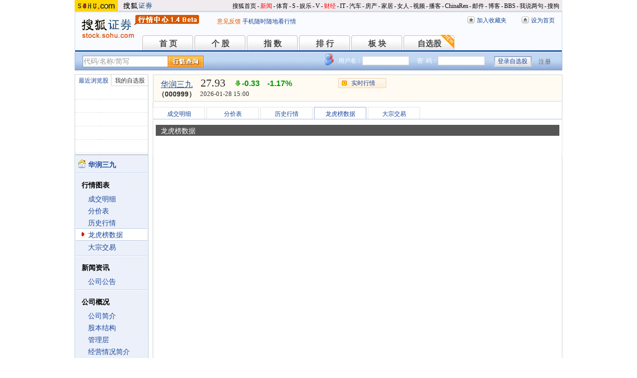

--- FILE ---
content_type: text/html; charset=gbk
request_url: https://hq.stock.sohu.com/cn/999/cn_000999-1.html?callback=jQuery172004228381984424168_1769642788888&_=1769642791650
body_size: 1405
content:
fortune_hq({'index':[['zs_000001','上证指数','4151.24','0.27%','11.33','82302674800','13655','/zs/000001/index.shtml'],['zs_399001','深证成指','14342.89','0.09%','12.98','88302545987','15999','/zs/399001/index.shtml']],'change':[['cn_688785','N恒运昌','302.80%','/cn/688785/index.shtml'],['cn_920159','N农大','111.56%','/cn/920159/index.shtml'],['cn_300798','锦鸡股份','20.05%','/cn/300798/index.shtml'],['cn_300164','通源石油','20.02%','/cn/300164/index.shtml'],['cn_301500','飞南资源','20.01%','/cn/301500/index.shtml'],['cn_300139','晓程科技','20.01%','/cn/300139/index.shtml'],['cn_301177','迪阿股份','20.00%','/cn/301177/index.shtml'],['cn_688216','气派科技','19.99%','/cn/688216/index.shtml'],['cn_300945','曼卡龙  ','19.96%','/cn/300945/index.shtml'],['cn_688380','中微半导','19.47%','/cn/688380/index.shtml']],'price_A1':['cn_000999','华润三九','27.93','-0.33','-1.17%','-1','','--'],'price_A2':['28.01','28.26','692','28.27','1.32','28.34','0.82%','27.88','135926','31.09','16.84','25.43','38078','27.93','1.63%','0','464.82亿','0.00%'],'price_A3':[],'perform':['46.13%','898','27.98','74','27.97','20','27.96','27','27.95','272','27.94','131','27.93','137','27.92','113','27.91','701','27.90','367','27.89','104','42860','92462','Z','','0.26%'],'dealdetail':[['15:00:09','-27.93','-1.17%','692','193'],['14:57:03','-27.91','-1.24%','1','0.28'],['14:56:57','-27.91','-1.24%','59','16'],['14:56:48','27.94','-1.13%','25','7'],['14:56:42','-27.91','-1.24%','6','2'],['14:56:36','-27.91','-1.24%','57','16'],['14:56:30','27.94','-1.13%','19','5'],['14:56:24','27.94','-1.13%','50','14'],['14:56:15','-27.91','-1.24%','27','8'],['14:56:09','27.93','-1.17%','36','10'],['14:56:03','-27.91','-1.24%','111','31'],['14:55:57','27.94','-1.13%','1186','331'],['14:55:48','-27.91','-1.24%','48','13']],'pricedetail':[['27.88','2100','586','4%'],['27.89','2336','651','53%'],['27.90','2904','810','14%'],['27.91','7539','2104','29%'],['27.92','9336','2607','36%'],['27.93','7383','2062','31%'],['27.94','8041','2246','50%'],['27.95','5807','1623','28%'],['27.96','5795','1620','32%'],['27.97','5863','1640','38%']],'sector':[['3116','医药生物','-1.86%','/cn/bk_3116.html'],['4378','病毒防治','-1.50%','/cn/bk_4378.html'],['4408','独家药品','-1.89%','/cn/bk_4408.html'],['4491','深成500','0.67%','/cn/bk_4491.html'],['4492','深股通','0.52%','/cn/bk_4492.html'],['4504','深证100R','-0.11%','/cn/bk_4504.html'],['4645','维生素','-0.20%','/cn/bk_4645.html'],['4666','流感','-2.08%','/cn/bk_4666.html'],['4838','标准普尔','0.79%','/cn/bk_4838.html'],['4939','化妆品概念','-1.56%','/cn/bk_4939.html'],['5562','中药概念','-1.53%','/cn/bk_5562.html'],['6278','创新药','-1.37%','/cn/bk_6278.html'],['6698','中特估','-0.15%','/cn/bk_6698.html'],['7492','深港通','-0.51%','/cn/bk_7492.html']],'price_B1':[],'price_B2':[],'quote_m_r':['quote_m_r',"['14:58','27.91','28.01','0','0'],['14:59','27.91','28.01','0','0'],['15:00','27.93','28.01','692','193']"],'quote_k_r':['quote_k_r',"['20260128','28.27','27.93','28.34','27.88','135926','38078','0.82%','-0.33','-1.17%']","['20260128','28.27','27.93','28.34','27.88','135926','38078','0.82%','-0.33','-1.17%']"],'quote_wk_r':['quote_wk_r',"['20260128','28.34','27.93','28.84','27.88','415818.54','117778','--','-0.41','-1.45%','20260126']","['20260128','28.34','27.93','28.84','27.88','415818.54','117778','--','-0.41','-1.45%','20260126']"],'quote_mk_r':['quote_mk_r',"['20260128','28.44','27.93','29.16','27.88','1851030.01','529841','--','-0.53','-1.86%','20260105']","['20260128','28.44','27.93','29.16','27.88','1851030.01','529841','--','-0.53','-1.86%','20260105']"],'time':['2026','01','28','15','00','54'],'news_m_r':"['2024-10-30','09:30']"});

--- FILE ---
content_type: text/plain
request_url: https://hqm.stock.sohu.com/getqjson?code=zs_000001,zs_399001,zs_399006&cb=zs_hq_cn&_=1769642788907
body_size: 630
content:
zs_hq_cn({"zs_000001":["zs_000001","上证指数","4151.24","0.27%","+11.33","823026748","955018","136552606","-","-","4170.1468","4138.0188","-","4139.9041","4150.2152","\/zs\/000001\/index.shtml","--","2026-01-28 15:00:56","\/t\/zs\/001\/000001.html"],"zs_399001":["zs_399001","深证成指","14342.89","0.09%","+12.98","883025460","8930538","159988423","-","-","14411.651","14234.886","-","14329.906","14371.955","\/zs\/399001\/index.shtml","--","2026-01-28 15:00:54","\/t\/zs\/001\/399001.html"],"zs_399006":["zs_399006","创业板指","3323.56","-0.57%","-19.04","267660982","2962435","74931848","-","-","3361.14","3301.048","-","3342.599","3359.788","\/zs\/399006\/index.shtml","--","2026-01-28 15:00:54","\/t\/zs\/006\/399006.html"]})


--- FILE ---
content_type: text/plain;charset=UTF-8
request_url: https://v4.passport.sohu.com/i/cookie/common?callback=passport4014_cb1769642791771&_=1769642791788
body_size: -297
content:
passport4014_cb1769642791771({"body":"","message":"Success","status":200})